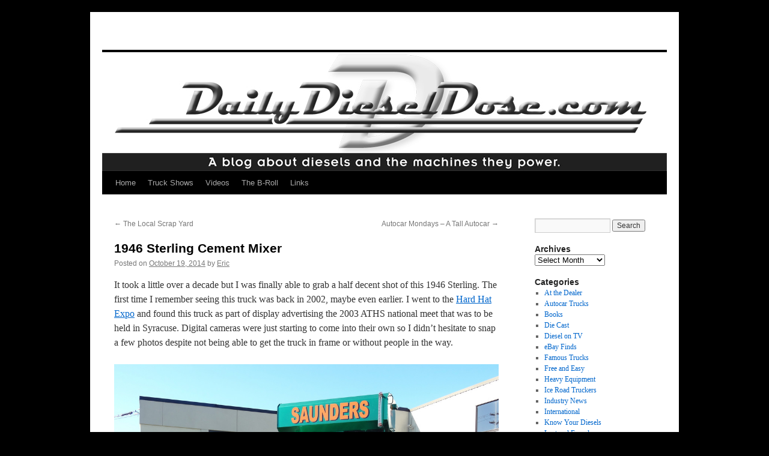

--- FILE ---
content_type: text/html; charset=UTF-8
request_url: https://dailydieseldose.com/1946-sterling-cement-mixer/
body_size: 17898
content:
<!DOCTYPE html>
<html lang="en-US" xmlns:fb="https://www.facebook.com/2008/fbml" xmlns:addthis="https://www.addthis.com/help/api-spec" >
<head>
<meta charset="UTF-8" />
<title>
1946 Sterling Cement Mixer | 	</title>
<link rel="profile" href="https://gmpg.org/xfn/11" />
<link rel="stylesheet" type="text/css" media="all" href="https://dailydieseldose.com/wp-content/themes/twentyten/style.css?ver=20230808" />
<link rel="pingback" href="https://dailydieseldose.com/xmlrpc.php">
<meta name='robots' content='max-image-preview:large' />
<link rel="alternate" type="application/rss+xml" title=" &raquo; Feed" href="https://dailydieseldose.com/feed/" />
<link rel="alternate" type="application/rss+xml" title=" &raquo; Comments Feed" href="https://dailydieseldose.com/comments/feed/" />
<link rel="alternate" type="application/rss+xml" title=" &raquo; 1946 Sterling Cement Mixer Comments Feed" href="https://dailydieseldose.com/1946-sterling-cement-mixer/feed/" />
		<!-- This site uses the Google Analytics by MonsterInsights plugin v9.11.1 - Using Analytics tracking - https://www.monsterinsights.com/ -->
							<script src="//www.googletagmanager.com/gtag/js?id=G-98FXSJ72SF"  data-cfasync="false" data-wpfc-render="false" type="text/javascript" async></script>
			<script data-cfasync="false" data-wpfc-render="false" type="text/javascript">
				var mi_version = '9.11.1';
				var mi_track_user = true;
				var mi_no_track_reason = '';
								var MonsterInsightsDefaultLocations = {"page_location":"https:\/\/dailydieseldose.com\/1946-sterling-cement-mixer\/"};
								if ( typeof MonsterInsightsPrivacyGuardFilter === 'function' ) {
					var MonsterInsightsLocations = (typeof MonsterInsightsExcludeQuery === 'object') ? MonsterInsightsPrivacyGuardFilter( MonsterInsightsExcludeQuery ) : MonsterInsightsPrivacyGuardFilter( MonsterInsightsDefaultLocations );
				} else {
					var MonsterInsightsLocations = (typeof MonsterInsightsExcludeQuery === 'object') ? MonsterInsightsExcludeQuery : MonsterInsightsDefaultLocations;
				}

								var disableStrs = [
										'ga-disable-G-98FXSJ72SF',
									];

				/* Function to detect opted out users */
				function __gtagTrackerIsOptedOut() {
					for (var index = 0; index < disableStrs.length; index++) {
						if (document.cookie.indexOf(disableStrs[index] + '=true') > -1) {
							return true;
						}
					}

					return false;
				}

				/* Disable tracking if the opt-out cookie exists. */
				if (__gtagTrackerIsOptedOut()) {
					for (var index = 0; index < disableStrs.length; index++) {
						window[disableStrs[index]] = true;
					}
				}

				/* Opt-out function */
				function __gtagTrackerOptout() {
					for (var index = 0; index < disableStrs.length; index++) {
						document.cookie = disableStrs[index] + '=true; expires=Thu, 31 Dec 2099 23:59:59 UTC; path=/';
						window[disableStrs[index]] = true;
					}
				}

				if ('undefined' === typeof gaOptout) {
					function gaOptout() {
						__gtagTrackerOptout();
					}
				}
								window.dataLayer = window.dataLayer || [];

				window.MonsterInsightsDualTracker = {
					helpers: {},
					trackers: {},
				};
				if (mi_track_user) {
					function __gtagDataLayer() {
						dataLayer.push(arguments);
					}

					function __gtagTracker(type, name, parameters) {
						if (!parameters) {
							parameters = {};
						}

						if (parameters.send_to) {
							__gtagDataLayer.apply(null, arguments);
							return;
						}

						if (type === 'event') {
														parameters.send_to = monsterinsights_frontend.v4_id;
							var hookName = name;
							if (typeof parameters['event_category'] !== 'undefined') {
								hookName = parameters['event_category'] + ':' + name;
							}

							if (typeof MonsterInsightsDualTracker.trackers[hookName] !== 'undefined') {
								MonsterInsightsDualTracker.trackers[hookName](parameters);
							} else {
								__gtagDataLayer('event', name, parameters);
							}
							
						} else {
							__gtagDataLayer.apply(null, arguments);
						}
					}

					__gtagTracker('js', new Date());
					__gtagTracker('set', {
						'developer_id.dZGIzZG': true,
											});
					if ( MonsterInsightsLocations.page_location ) {
						__gtagTracker('set', MonsterInsightsLocations);
					}
										__gtagTracker('config', 'G-98FXSJ72SF', {"forceSSL":"true","link_attribution":"true"} );
										window.gtag = __gtagTracker;										(function () {
						/* https://developers.google.com/analytics/devguides/collection/analyticsjs/ */
						/* ga and __gaTracker compatibility shim. */
						var noopfn = function () {
							return null;
						};
						var newtracker = function () {
							return new Tracker();
						};
						var Tracker = function () {
							return null;
						};
						var p = Tracker.prototype;
						p.get = noopfn;
						p.set = noopfn;
						p.send = function () {
							var args = Array.prototype.slice.call(arguments);
							args.unshift('send');
							__gaTracker.apply(null, args);
						};
						var __gaTracker = function () {
							var len = arguments.length;
							if (len === 0) {
								return;
							}
							var f = arguments[len - 1];
							if (typeof f !== 'object' || f === null || typeof f.hitCallback !== 'function') {
								if ('send' === arguments[0]) {
									var hitConverted, hitObject = false, action;
									if ('event' === arguments[1]) {
										if ('undefined' !== typeof arguments[3]) {
											hitObject = {
												'eventAction': arguments[3],
												'eventCategory': arguments[2],
												'eventLabel': arguments[4],
												'value': arguments[5] ? arguments[5] : 1,
											}
										}
									}
									if ('pageview' === arguments[1]) {
										if ('undefined' !== typeof arguments[2]) {
											hitObject = {
												'eventAction': 'page_view',
												'page_path': arguments[2],
											}
										}
									}
									if (typeof arguments[2] === 'object') {
										hitObject = arguments[2];
									}
									if (typeof arguments[5] === 'object') {
										Object.assign(hitObject, arguments[5]);
									}
									if ('undefined' !== typeof arguments[1].hitType) {
										hitObject = arguments[1];
										if ('pageview' === hitObject.hitType) {
											hitObject.eventAction = 'page_view';
										}
									}
									if (hitObject) {
										action = 'timing' === arguments[1].hitType ? 'timing_complete' : hitObject.eventAction;
										hitConverted = mapArgs(hitObject);
										__gtagTracker('event', action, hitConverted);
									}
								}
								return;
							}

							function mapArgs(args) {
								var arg, hit = {};
								var gaMap = {
									'eventCategory': 'event_category',
									'eventAction': 'event_action',
									'eventLabel': 'event_label',
									'eventValue': 'event_value',
									'nonInteraction': 'non_interaction',
									'timingCategory': 'event_category',
									'timingVar': 'name',
									'timingValue': 'value',
									'timingLabel': 'event_label',
									'page': 'page_path',
									'location': 'page_location',
									'title': 'page_title',
									'referrer' : 'page_referrer',
								};
								for (arg in args) {
																		if (!(!args.hasOwnProperty(arg) || !gaMap.hasOwnProperty(arg))) {
										hit[gaMap[arg]] = args[arg];
									} else {
										hit[arg] = args[arg];
									}
								}
								return hit;
							}

							try {
								f.hitCallback();
							} catch (ex) {
							}
						};
						__gaTracker.create = newtracker;
						__gaTracker.getByName = newtracker;
						__gaTracker.getAll = function () {
							return [];
						};
						__gaTracker.remove = noopfn;
						__gaTracker.loaded = true;
						window['__gaTracker'] = __gaTracker;
					})();
									} else {
										console.log("");
					(function () {
						function __gtagTracker() {
							return null;
						}

						window['__gtagTracker'] = __gtagTracker;
						window['gtag'] = __gtagTracker;
					})();
									}
			</script>
							<!-- / Google Analytics by MonsterInsights -->
		<script type="text/javascript">
/* <![CDATA[ */
window._wpemojiSettings = {"baseUrl":"https:\/\/s.w.org\/images\/core\/emoji\/15.0.3\/72x72\/","ext":".png","svgUrl":"https:\/\/s.w.org\/images\/core\/emoji\/15.0.3\/svg\/","svgExt":".svg","source":{"concatemoji":"https:\/\/dailydieseldose.com\/wp-includes\/js\/wp-emoji-release.min.js?ver=6.5.7"}};
/*! This file is auto-generated */
!function(i,n){var o,s,e;function c(e){try{var t={supportTests:e,timestamp:(new Date).valueOf()};sessionStorage.setItem(o,JSON.stringify(t))}catch(e){}}function p(e,t,n){e.clearRect(0,0,e.canvas.width,e.canvas.height),e.fillText(t,0,0);var t=new Uint32Array(e.getImageData(0,0,e.canvas.width,e.canvas.height).data),r=(e.clearRect(0,0,e.canvas.width,e.canvas.height),e.fillText(n,0,0),new Uint32Array(e.getImageData(0,0,e.canvas.width,e.canvas.height).data));return t.every(function(e,t){return e===r[t]})}function u(e,t,n){switch(t){case"flag":return n(e,"\ud83c\udff3\ufe0f\u200d\u26a7\ufe0f","\ud83c\udff3\ufe0f\u200b\u26a7\ufe0f")?!1:!n(e,"\ud83c\uddfa\ud83c\uddf3","\ud83c\uddfa\u200b\ud83c\uddf3")&&!n(e,"\ud83c\udff4\udb40\udc67\udb40\udc62\udb40\udc65\udb40\udc6e\udb40\udc67\udb40\udc7f","\ud83c\udff4\u200b\udb40\udc67\u200b\udb40\udc62\u200b\udb40\udc65\u200b\udb40\udc6e\u200b\udb40\udc67\u200b\udb40\udc7f");case"emoji":return!n(e,"\ud83d\udc26\u200d\u2b1b","\ud83d\udc26\u200b\u2b1b")}return!1}function f(e,t,n){var r="undefined"!=typeof WorkerGlobalScope&&self instanceof WorkerGlobalScope?new OffscreenCanvas(300,150):i.createElement("canvas"),a=r.getContext("2d",{willReadFrequently:!0}),o=(a.textBaseline="top",a.font="600 32px Arial",{});return e.forEach(function(e){o[e]=t(a,e,n)}),o}function t(e){var t=i.createElement("script");t.src=e,t.defer=!0,i.head.appendChild(t)}"undefined"!=typeof Promise&&(o="wpEmojiSettingsSupports",s=["flag","emoji"],n.supports={everything:!0,everythingExceptFlag:!0},e=new Promise(function(e){i.addEventListener("DOMContentLoaded",e,{once:!0})}),new Promise(function(t){var n=function(){try{var e=JSON.parse(sessionStorage.getItem(o));if("object"==typeof e&&"number"==typeof e.timestamp&&(new Date).valueOf()<e.timestamp+604800&&"object"==typeof e.supportTests)return e.supportTests}catch(e){}return null}();if(!n){if("undefined"!=typeof Worker&&"undefined"!=typeof OffscreenCanvas&&"undefined"!=typeof URL&&URL.createObjectURL&&"undefined"!=typeof Blob)try{var e="postMessage("+f.toString()+"("+[JSON.stringify(s),u.toString(),p.toString()].join(",")+"));",r=new Blob([e],{type:"text/javascript"}),a=new Worker(URL.createObjectURL(r),{name:"wpTestEmojiSupports"});return void(a.onmessage=function(e){c(n=e.data),a.terminate(),t(n)})}catch(e){}c(n=f(s,u,p))}t(n)}).then(function(e){for(var t in e)n.supports[t]=e[t],n.supports.everything=n.supports.everything&&n.supports[t],"flag"!==t&&(n.supports.everythingExceptFlag=n.supports.everythingExceptFlag&&n.supports[t]);n.supports.everythingExceptFlag=n.supports.everythingExceptFlag&&!n.supports.flag,n.DOMReady=!1,n.readyCallback=function(){n.DOMReady=!0}}).then(function(){return e}).then(function(){var e;n.supports.everything||(n.readyCallback(),(e=n.source||{}).concatemoji?t(e.concatemoji):e.wpemoji&&e.twemoji&&(t(e.twemoji),t(e.wpemoji)))}))}((window,document),window._wpemojiSettings);
/* ]]> */
</script>
<style id='wp-emoji-styles-inline-css' type='text/css'>

	img.wp-smiley, img.emoji {
		display: inline !important;
		border: none !important;
		box-shadow: none !important;
		height: 1em !important;
		width: 1em !important;
		margin: 0 0.07em !important;
		vertical-align: -0.1em !important;
		background: none !important;
		padding: 0 !important;
	}
</style>
<link rel='stylesheet' id='wp-block-library-css' href='https://dailydieseldose.com/wp-includes/css/dist/block-library/style.min.css?ver=6.5.7' type='text/css' media='all' />
<style id='wp-block-library-theme-inline-css' type='text/css'>
.wp-block-audio figcaption{color:#555;font-size:13px;text-align:center}.is-dark-theme .wp-block-audio figcaption{color:#ffffffa6}.wp-block-audio{margin:0 0 1em}.wp-block-code{border:1px solid #ccc;border-radius:4px;font-family:Menlo,Consolas,monaco,monospace;padding:.8em 1em}.wp-block-embed figcaption{color:#555;font-size:13px;text-align:center}.is-dark-theme .wp-block-embed figcaption{color:#ffffffa6}.wp-block-embed{margin:0 0 1em}.blocks-gallery-caption{color:#555;font-size:13px;text-align:center}.is-dark-theme .blocks-gallery-caption{color:#ffffffa6}.wp-block-image figcaption{color:#555;font-size:13px;text-align:center}.is-dark-theme .wp-block-image figcaption{color:#ffffffa6}.wp-block-image{margin:0 0 1em}.wp-block-pullquote{border-bottom:4px solid;border-top:4px solid;color:currentColor;margin-bottom:1.75em}.wp-block-pullquote cite,.wp-block-pullquote footer,.wp-block-pullquote__citation{color:currentColor;font-size:.8125em;font-style:normal;text-transform:uppercase}.wp-block-quote{border-left:.25em solid;margin:0 0 1.75em;padding-left:1em}.wp-block-quote cite,.wp-block-quote footer{color:currentColor;font-size:.8125em;font-style:normal;position:relative}.wp-block-quote.has-text-align-right{border-left:none;border-right:.25em solid;padding-left:0;padding-right:1em}.wp-block-quote.has-text-align-center{border:none;padding-left:0}.wp-block-quote.is-large,.wp-block-quote.is-style-large,.wp-block-quote.is-style-plain{border:none}.wp-block-search .wp-block-search__label{font-weight:700}.wp-block-search__button{border:1px solid #ccc;padding:.375em .625em}:where(.wp-block-group.has-background){padding:1.25em 2.375em}.wp-block-separator.has-css-opacity{opacity:.4}.wp-block-separator{border:none;border-bottom:2px solid;margin-left:auto;margin-right:auto}.wp-block-separator.has-alpha-channel-opacity{opacity:1}.wp-block-separator:not(.is-style-wide):not(.is-style-dots){width:100px}.wp-block-separator.has-background:not(.is-style-dots){border-bottom:none;height:1px}.wp-block-separator.has-background:not(.is-style-wide):not(.is-style-dots){height:2px}.wp-block-table{margin:0 0 1em}.wp-block-table td,.wp-block-table th{word-break:normal}.wp-block-table figcaption{color:#555;font-size:13px;text-align:center}.is-dark-theme .wp-block-table figcaption{color:#ffffffa6}.wp-block-video figcaption{color:#555;font-size:13px;text-align:center}.is-dark-theme .wp-block-video figcaption{color:#ffffffa6}.wp-block-video{margin:0 0 1em}.wp-block-template-part.has-background{margin-bottom:0;margin-top:0;padding:1.25em 2.375em}
</style>
<style id='classic-theme-styles-inline-css' type='text/css'>
/*! This file is auto-generated */
.wp-block-button__link{color:#fff;background-color:#32373c;border-radius:9999px;box-shadow:none;text-decoration:none;padding:calc(.667em + 2px) calc(1.333em + 2px);font-size:1.125em}.wp-block-file__button{background:#32373c;color:#fff;text-decoration:none}
</style>
<style id='global-styles-inline-css' type='text/css'>
body{--wp--preset--color--black: #000;--wp--preset--color--cyan-bluish-gray: #abb8c3;--wp--preset--color--white: #fff;--wp--preset--color--pale-pink: #f78da7;--wp--preset--color--vivid-red: #cf2e2e;--wp--preset--color--luminous-vivid-orange: #ff6900;--wp--preset--color--luminous-vivid-amber: #fcb900;--wp--preset--color--light-green-cyan: #7bdcb5;--wp--preset--color--vivid-green-cyan: #00d084;--wp--preset--color--pale-cyan-blue: #8ed1fc;--wp--preset--color--vivid-cyan-blue: #0693e3;--wp--preset--color--vivid-purple: #9b51e0;--wp--preset--color--blue: #0066cc;--wp--preset--color--medium-gray: #666;--wp--preset--color--light-gray: #f1f1f1;--wp--preset--gradient--vivid-cyan-blue-to-vivid-purple: linear-gradient(135deg,rgba(6,147,227,1) 0%,rgb(155,81,224) 100%);--wp--preset--gradient--light-green-cyan-to-vivid-green-cyan: linear-gradient(135deg,rgb(122,220,180) 0%,rgb(0,208,130) 100%);--wp--preset--gradient--luminous-vivid-amber-to-luminous-vivid-orange: linear-gradient(135deg,rgba(252,185,0,1) 0%,rgba(255,105,0,1) 100%);--wp--preset--gradient--luminous-vivid-orange-to-vivid-red: linear-gradient(135deg,rgba(255,105,0,1) 0%,rgb(207,46,46) 100%);--wp--preset--gradient--very-light-gray-to-cyan-bluish-gray: linear-gradient(135deg,rgb(238,238,238) 0%,rgb(169,184,195) 100%);--wp--preset--gradient--cool-to-warm-spectrum: linear-gradient(135deg,rgb(74,234,220) 0%,rgb(151,120,209) 20%,rgb(207,42,186) 40%,rgb(238,44,130) 60%,rgb(251,105,98) 80%,rgb(254,248,76) 100%);--wp--preset--gradient--blush-light-purple: linear-gradient(135deg,rgb(255,206,236) 0%,rgb(152,150,240) 100%);--wp--preset--gradient--blush-bordeaux: linear-gradient(135deg,rgb(254,205,165) 0%,rgb(254,45,45) 50%,rgb(107,0,62) 100%);--wp--preset--gradient--luminous-dusk: linear-gradient(135deg,rgb(255,203,112) 0%,rgb(199,81,192) 50%,rgb(65,88,208) 100%);--wp--preset--gradient--pale-ocean: linear-gradient(135deg,rgb(255,245,203) 0%,rgb(182,227,212) 50%,rgb(51,167,181) 100%);--wp--preset--gradient--electric-grass: linear-gradient(135deg,rgb(202,248,128) 0%,rgb(113,206,126) 100%);--wp--preset--gradient--midnight: linear-gradient(135deg,rgb(2,3,129) 0%,rgb(40,116,252) 100%);--wp--preset--font-size--small: 13px;--wp--preset--font-size--medium: 20px;--wp--preset--font-size--large: 36px;--wp--preset--font-size--x-large: 42px;--wp--preset--spacing--20: 0.44rem;--wp--preset--spacing--30: 0.67rem;--wp--preset--spacing--40: 1rem;--wp--preset--spacing--50: 1.5rem;--wp--preset--spacing--60: 2.25rem;--wp--preset--spacing--70: 3.38rem;--wp--preset--spacing--80: 5.06rem;--wp--preset--shadow--natural: 6px 6px 9px rgba(0, 0, 0, 0.2);--wp--preset--shadow--deep: 12px 12px 50px rgba(0, 0, 0, 0.4);--wp--preset--shadow--sharp: 6px 6px 0px rgba(0, 0, 0, 0.2);--wp--preset--shadow--outlined: 6px 6px 0px -3px rgba(255, 255, 255, 1), 6px 6px rgba(0, 0, 0, 1);--wp--preset--shadow--crisp: 6px 6px 0px rgba(0, 0, 0, 1);}:where(.is-layout-flex){gap: 0.5em;}:where(.is-layout-grid){gap: 0.5em;}body .is-layout-flex{display: flex;}body .is-layout-flex{flex-wrap: wrap;align-items: center;}body .is-layout-flex > *{margin: 0;}body .is-layout-grid{display: grid;}body .is-layout-grid > *{margin: 0;}:where(.wp-block-columns.is-layout-flex){gap: 2em;}:where(.wp-block-columns.is-layout-grid){gap: 2em;}:where(.wp-block-post-template.is-layout-flex){gap: 1.25em;}:where(.wp-block-post-template.is-layout-grid){gap: 1.25em;}.has-black-color{color: var(--wp--preset--color--black) !important;}.has-cyan-bluish-gray-color{color: var(--wp--preset--color--cyan-bluish-gray) !important;}.has-white-color{color: var(--wp--preset--color--white) !important;}.has-pale-pink-color{color: var(--wp--preset--color--pale-pink) !important;}.has-vivid-red-color{color: var(--wp--preset--color--vivid-red) !important;}.has-luminous-vivid-orange-color{color: var(--wp--preset--color--luminous-vivid-orange) !important;}.has-luminous-vivid-amber-color{color: var(--wp--preset--color--luminous-vivid-amber) !important;}.has-light-green-cyan-color{color: var(--wp--preset--color--light-green-cyan) !important;}.has-vivid-green-cyan-color{color: var(--wp--preset--color--vivid-green-cyan) !important;}.has-pale-cyan-blue-color{color: var(--wp--preset--color--pale-cyan-blue) !important;}.has-vivid-cyan-blue-color{color: var(--wp--preset--color--vivid-cyan-blue) !important;}.has-vivid-purple-color{color: var(--wp--preset--color--vivid-purple) !important;}.has-black-background-color{background-color: var(--wp--preset--color--black) !important;}.has-cyan-bluish-gray-background-color{background-color: var(--wp--preset--color--cyan-bluish-gray) !important;}.has-white-background-color{background-color: var(--wp--preset--color--white) !important;}.has-pale-pink-background-color{background-color: var(--wp--preset--color--pale-pink) !important;}.has-vivid-red-background-color{background-color: var(--wp--preset--color--vivid-red) !important;}.has-luminous-vivid-orange-background-color{background-color: var(--wp--preset--color--luminous-vivid-orange) !important;}.has-luminous-vivid-amber-background-color{background-color: var(--wp--preset--color--luminous-vivid-amber) !important;}.has-light-green-cyan-background-color{background-color: var(--wp--preset--color--light-green-cyan) !important;}.has-vivid-green-cyan-background-color{background-color: var(--wp--preset--color--vivid-green-cyan) !important;}.has-pale-cyan-blue-background-color{background-color: var(--wp--preset--color--pale-cyan-blue) !important;}.has-vivid-cyan-blue-background-color{background-color: var(--wp--preset--color--vivid-cyan-blue) !important;}.has-vivid-purple-background-color{background-color: var(--wp--preset--color--vivid-purple) !important;}.has-black-border-color{border-color: var(--wp--preset--color--black) !important;}.has-cyan-bluish-gray-border-color{border-color: var(--wp--preset--color--cyan-bluish-gray) !important;}.has-white-border-color{border-color: var(--wp--preset--color--white) !important;}.has-pale-pink-border-color{border-color: var(--wp--preset--color--pale-pink) !important;}.has-vivid-red-border-color{border-color: var(--wp--preset--color--vivid-red) !important;}.has-luminous-vivid-orange-border-color{border-color: var(--wp--preset--color--luminous-vivid-orange) !important;}.has-luminous-vivid-amber-border-color{border-color: var(--wp--preset--color--luminous-vivid-amber) !important;}.has-light-green-cyan-border-color{border-color: var(--wp--preset--color--light-green-cyan) !important;}.has-vivid-green-cyan-border-color{border-color: var(--wp--preset--color--vivid-green-cyan) !important;}.has-pale-cyan-blue-border-color{border-color: var(--wp--preset--color--pale-cyan-blue) !important;}.has-vivid-cyan-blue-border-color{border-color: var(--wp--preset--color--vivid-cyan-blue) !important;}.has-vivid-purple-border-color{border-color: var(--wp--preset--color--vivid-purple) !important;}.has-vivid-cyan-blue-to-vivid-purple-gradient-background{background: var(--wp--preset--gradient--vivid-cyan-blue-to-vivid-purple) !important;}.has-light-green-cyan-to-vivid-green-cyan-gradient-background{background: var(--wp--preset--gradient--light-green-cyan-to-vivid-green-cyan) !important;}.has-luminous-vivid-amber-to-luminous-vivid-orange-gradient-background{background: var(--wp--preset--gradient--luminous-vivid-amber-to-luminous-vivid-orange) !important;}.has-luminous-vivid-orange-to-vivid-red-gradient-background{background: var(--wp--preset--gradient--luminous-vivid-orange-to-vivid-red) !important;}.has-very-light-gray-to-cyan-bluish-gray-gradient-background{background: var(--wp--preset--gradient--very-light-gray-to-cyan-bluish-gray) !important;}.has-cool-to-warm-spectrum-gradient-background{background: var(--wp--preset--gradient--cool-to-warm-spectrum) !important;}.has-blush-light-purple-gradient-background{background: var(--wp--preset--gradient--blush-light-purple) !important;}.has-blush-bordeaux-gradient-background{background: var(--wp--preset--gradient--blush-bordeaux) !important;}.has-luminous-dusk-gradient-background{background: var(--wp--preset--gradient--luminous-dusk) !important;}.has-pale-ocean-gradient-background{background: var(--wp--preset--gradient--pale-ocean) !important;}.has-electric-grass-gradient-background{background: var(--wp--preset--gradient--electric-grass) !important;}.has-midnight-gradient-background{background: var(--wp--preset--gradient--midnight) !important;}.has-small-font-size{font-size: var(--wp--preset--font-size--small) !important;}.has-medium-font-size{font-size: var(--wp--preset--font-size--medium) !important;}.has-large-font-size{font-size: var(--wp--preset--font-size--large) !important;}.has-x-large-font-size{font-size: var(--wp--preset--font-size--x-large) !important;}
.wp-block-navigation a:where(:not(.wp-element-button)){color: inherit;}
:where(.wp-block-post-template.is-layout-flex){gap: 1.25em;}:where(.wp-block-post-template.is-layout-grid){gap: 1.25em;}
:where(.wp-block-columns.is-layout-flex){gap: 2em;}:where(.wp-block-columns.is-layout-grid){gap: 2em;}
.wp-block-pullquote{font-size: 1.5em;line-height: 1.6;}
</style>
<link rel='stylesheet' id='twentyten-block-style-css' href='https://dailydieseldose.com/wp-content/themes/twentyten/blocks.css?ver=20230627' type='text/css' media='all' />
<link rel='stylesheet' id='addthis_all_pages-css' href='https://dailydieseldose.com/wp-content/plugins/addthis/frontend/build/addthis_wordpress_public.min.css?ver=6.5.7' type='text/css' media='all' />
<link rel='stylesheet' id='afg_colorbox_css-css' href='https://dailydieseldose.com/wp-content/plugins/awesome-flickr-gallery-plugin/colorbox/colorbox.css?ver=6.5.7' type='text/css' media='all' />
<link rel='stylesheet' id='afg_css-css' href='https://dailydieseldose.com/wp-content/plugins/awesome-flickr-gallery-plugin/afg.css?ver=6.5.7' type='text/css' media='all' />
<script type="text/javascript" src="https://dailydieseldose.com/wp-content/plugins/google-analytics-for-wordpress/assets/js/frontend-gtag.min.js?ver=9.11.1" id="monsterinsights-frontend-script-js" async="async" data-wp-strategy="async"></script>
<script data-cfasync="false" data-wpfc-render="false" type="text/javascript" id='monsterinsights-frontend-script-js-extra'>/* <![CDATA[ */
var monsterinsights_frontend = {"js_events_tracking":"true","download_extensions":"doc,pdf,ppt,zip,xls,docx,pptx,xlsx","inbound_paths":"[{\"path\":\"\\\/go\\\/\",\"label\":\"affiliate\"},{\"path\":\"\\\/recommend\\\/\",\"label\":\"affiliate\"}]","home_url":"https:\/\/dailydieseldose.com","hash_tracking":"false","v4_id":"G-98FXSJ72SF"};/* ]]> */
</script>
<script type="text/javascript" src="https://dailydieseldose.com/wp-includes/js/jquery/jquery.min.js?ver=3.7.1" id="jquery-core-js"></script>
<script type="text/javascript" src="https://dailydieseldose.com/wp-includes/js/jquery/jquery-migrate.min.js?ver=3.4.1" id="jquery-migrate-js"></script>
<script type="text/javascript" src="https://dailydieseldose.com/wp-content/plugins/awesome-flickr-gallery-plugin/colorbox/jquery.colorbox-min.js?ver=6.5.7" id="afg_colorbox_script-js"></script>
<script type="text/javascript" src="https://dailydieseldose.com/wp-content/plugins/awesome-flickr-gallery-plugin/colorbox/mycolorbox.js?ver=6.5.7" id="afg_colorbox_js-js"></script>
<link rel="https://api.w.org/" href="https://dailydieseldose.com/wp-json/" /><link rel="alternate" type="application/json" href="https://dailydieseldose.com/wp-json/wp/v2/posts/12912" /><link rel="EditURI" type="application/rsd+xml" title="RSD" href="https://dailydieseldose.com/xmlrpc.php?rsd" />
<meta name="generator" content="WordPress 6.5.7" />
<link rel="canonical" href="https://dailydieseldose.com/1946-sterling-cement-mixer/" />
<link rel='shortlink' href='https://dailydieseldose.com/?p=12912' />
<link rel="alternate" type="application/json+oembed" href="https://dailydieseldose.com/wp-json/oembed/1.0/embed?url=https%3A%2F%2Fdailydieseldose.com%2F1946-sterling-cement-mixer%2F" />
<link rel="alternate" type="text/xml+oembed" href="https://dailydieseldose.com/wp-json/oembed/1.0/embed?url=https%3A%2F%2Fdailydieseldose.com%2F1946-sterling-cement-mixer%2F&#038;format=xml" />
<style type="text/css">/* Start writing your custom CSS here */</style><style data-context="foundation-flickity-css">/*! Flickity v2.0.2
http://flickity.metafizzy.co
---------------------------------------------- */.flickity-enabled{position:relative}.flickity-enabled:focus{outline:0}.flickity-viewport{overflow:hidden;position:relative;height:100%}.flickity-slider{position:absolute;width:100%;height:100%}.flickity-enabled.is-draggable{-webkit-tap-highlight-color:transparent;tap-highlight-color:transparent;-webkit-user-select:none;-moz-user-select:none;-ms-user-select:none;user-select:none}.flickity-enabled.is-draggable .flickity-viewport{cursor:move;cursor:-webkit-grab;cursor:grab}.flickity-enabled.is-draggable .flickity-viewport.is-pointer-down{cursor:-webkit-grabbing;cursor:grabbing}.flickity-prev-next-button{position:absolute;top:50%;width:44px;height:44px;border:none;border-radius:50%;background:#fff;background:hsla(0,0%,100%,.75);cursor:pointer;-webkit-transform:translateY(-50%);transform:translateY(-50%)}.flickity-prev-next-button:hover{background:#fff}.flickity-prev-next-button:focus{outline:0;box-shadow:0 0 0 5px #09f}.flickity-prev-next-button:active{opacity:.6}.flickity-prev-next-button.previous{left:10px}.flickity-prev-next-button.next{right:10px}.flickity-rtl .flickity-prev-next-button.previous{left:auto;right:10px}.flickity-rtl .flickity-prev-next-button.next{right:auto;left:10px}.flickity-prev-next-button:disabled{opacity:.3;cursor:auto}.flickity-prev-next-button svg{position:absolute;left:20%;top:20%;width:60%;height:60%}.flickity-prev-next-button .arrow{fill:#333}.flickity-page-dots{position:absolute;width:100%;bottom:-25px;padding:0;margin:0;list-style:none;text-align:center;line-height:1}.flickity-rtl .flickity-page-dots{direction:rtl}.flickity-page-dots .dot{display:inline-block;width:10px;height:10px;margin:0 8px;background:#333;border-radius:50%;opacity:.25;cursor:pointer}.flickity-page-dots .dot.is-selected{opacity:1}</style><style data-context="foundation-slideout-css">.slideout-menu{position:fixed;left:0;top:0;bottom:0;right:auto;z-index:0;width:256px;overflow-y:auto;-webkit-overflow-scrolling:touch;display:none}.slideout-menu.pushit-right{left:auto;right:0}.slideout-panel{position:relative;z-index:1;will-change:transform}.slideout-open,.slideout-open .slideout-panel,.slideout-open body{overflow:hidden}.slideout-open .slideout-menu{display:block}.pushit{display:none}</style><style type="text/css" id="custom-background-css">
body.custom-background { background-color: #000000; }
</style>
	<link rel="icon" href="https://dailydieseldose.com/wp-content/uploads/2015/08/cropped-20204940092_38815800ef_b-32x32.jpg" sizes="32x32" />
<link rel="icon" href="https://dailydieseldose.com/wp-content/uploads/2015/08/cropped-20204940092_38815800ef_b-192x192.jpg" sizes="192x192" />
<link rel="apple-touch-icon" href="https://dailydieseldose.com/wp-content/uploads/2015/08/cropped-20204940092_38815800ef_b-180x180.jpg" />
<meta name="msapplication-TileImage" content="https://dailydieseldose.com/wp-content/uploads/2015/08/cropped-20204940092_38815800ef_b-270x270.jpg" />
<style>.ios7.web-app-mode.has-fixed header{ background-color: rgba(45,53,63,.88);}</style></head>

<body class="post-template-default single single-post postid-12912 single-format-standard custom-background">
<div id="wrapper" class="hfeed">
	<div id="header">
		<div id="masthead">
			<div id="branding" role="banner">
								<div id="site-title">
					<span>
						<a href="https://dailydieseldose.com/" rel="home"></a>
					</span>
				</div>
				<div id="site-description"></div>

									<img src="https://dailydieseldose.com/wp-content/uploads/2011/05/Daily_Diesel_Dose-Web_Header.jpg" width="940" height="198" alt="" />
								</div><!-- #branding -->

			<div id="access" role="navigation">
								<div class="skip-link screen-reader-text"><a href="#content">Skip to content</a></div>
				<div class="menu-header"><ul id="menu-main-menu" class="menu"><li id="menu-item-6814" class="menu-item menu-item-type-custom menu-item-object-custom menu-item-6814"><a href="http://www.dailydieseldose.com">Home</a></li>
<li id="menu-item-6813" class="menu-item menu-item-type-post_type menu-item-object-page menu-item-6813"><a href="https://dailydieseldose.com/truck-shows-2/">Truck Shows</a></li>
<li id="menu-item-6810" class="menu-item menu-item-type-custom menu-item-object-custom menu-item-6810"><a href="http://youtube.com/dingus8888">Videos</a></li>
<li id="menu-item-7561" class="menu-item menu-item-type-post_type menu-item-object-page menu-item-7561"><a href="https://dailydieseldose.com/the-b-roll/">The B-Roll</a></li>
<li id="menu-item-6811" class="menu-item menu-item-type-post_type menu-item-object-page menu-item-6811"><a href="https://dailydieseldose.com/links/">Links</a></li>
</ul></div>			</div><!-- #access -->
		</div><!-- #masthead -->
	</div><!-- #header -->

	<div id="main">

		<div id="container">
			<div id="content" role="main">

			

				<div id="nav-above" class="navigation">
					<div class="nav-previous"><a href="https://dailydieseldose.com/the-local-scrap-yard/" rel="prev"><span class="meta-nav">&larr;</span> The Local Scrap Yard</a></div>
					<div class="nav-next"><a href="https://dailydieseldose.com/autocar-mondays-a-tall-autocar/" rel="next">Autocar Mondays &#8211; A Tall Autocar <span class="meta-nav">&rarr;</span></a></div>
				</div><!-- #nav-above -->

				<div id="post-12912" class="post-12912 post type-post status-publish format-standard hentry category-at-the-dealer tag-saunders-companies tag-sterling-truck tag-w-f-saunders">
					<h1 class="entry-title">1946 Sterling Cement Mixer</h1>

					<div class="entry-meta">
						<span class="meta-prep meta-prep-author">Posted on</span> <a href="https://dailydieseldose.com/1946-sterling-cement-mixer/" title="9:30 am" rel="bookmark"><span class="entry-date">October 19, 2014</span></a> <span class="meta-sep">by</span> <span class="author vcard"><a class="url fn n" href="https://dailydieseldose.com/author/eric/" title="View all posts by Eric">Eric</a></span>					</div><!-- .entry-meta -->

					<div class="entry-content">
						<div class="at-above-post addthis_tool" data-url="https://dailydieseldose.com/1946-sterling-cement-mixer/"></div><p>It took a little over a decade but I was finally able to grab a half decent shot of this 1946 Sterling. The first time I remember seeing this truck was back in 2002, maybe even earlier. I went to the <a href="http://hardhatexpo.com/" target="_blank">Hard Hat Expo</a> and found this truck as part of display advertising the 2003 ATHS national meet that was to be held in Syracuse. Digital cameras were just starting to come into their own so I didn&#8217;t hesitate to snap a few photos despite not being able to get the truck in frame or without people in the way.</p>
<p><a href="http://dailydieseldose.com/wordpress/wp-content/uploads/2014/10/15367071768_9865977cfc_b.jpg"><img fetchpriority="high" decoding="async" class="alignnone size-full wp-image-12913" src="http://dailydieseldose.com/wordpress/wp-content/uploads/2014/10/15367071768_9865977cfc_b.jpg" alt="15367071768_9865977cfc_b" width="1024" height="768" srcset="https://dailydieseldose.com/wp-content/uploads/2014/10/15367071768_9865977cfc_b.jpg 1024w, https://dailydieseldose.com/wp-content/uploads/2014/10/15367071768_9865977cfc_b-300x225.jpg 300w" sizes="(max-width: 1024px) 100vw, 1024px" /></a></p>
<p>Despite all the years and truck shows that have passed since then I don&#8217;t recall crossing paths with this truck more than once. Recently the Sterling resurfaced as part of the Tracey Road Equipment open house. It sat on display in their front yard for a number of days before I finally stopped by to grab an updated photo for my collection. I almost let it get away again!</p>
<p><!-- default-view.php -->
<div
	class="ngg-galleryoverview default-view  ngg-ajax-pagination-none"
	id="ngg-gallery-12925-1">

		<!-- Thumbnails -->
				<div id="ngg-image-0" class="ngg-gallery-thumbnail-box " >
				        <div class="ngg-gallery-thumbnail">
            <a href="https://dailydieseldose.com/wp-content/gallery/1946-sterling/15367071768_9865977cfc_b.jpg"
               title=""
               data-src="https://dailydieseldose.com/wp-content/gallery/1946-sterling/15367071768_9865977cfc_b.jpg"
               data-thumbnail="https://dailydieseldose.com/wp-content/gallery/1946-sterling/thumbs/thumbs_15367071768_9865977cfc_b.jpg"
               data-image-id="4194"
               data-title="15367071768_9865977cfc_b"
               data-description=""
               data-image-slug="15367071768_9865977cfc_b"
               class="shutterset_12925">
                <img
                    title="15367071768_9865977cfc_b"
                    alt="15367071768_9865977cfc_b"
                    src="https://dailydieseldose.com/wp-content/gallery/1946-sterling/thumbs/thumbs_15367071768_9865977cfc_b.jpg"
                    width="100"
                    height="75"
                    style="max-width:100%;"
                />
            </a>
        </div>
							</div> 
			
				<div id="ngg-image-1" class="ngg-gallery-thumbnail-box " >
				        <div class="ngg-gallery-thumbnail">
            <a href="https://dailydieseldose.com/wp-content/gallery/1946-sterling/15553210845_74265a2b22_b.jpg"
               title=""
               data-src="https://dailydieseldose.com/wp-content/gallery/1946-sterling/15553210845_74265a2b22_b.jpg"
               data-thumbnail="https://dailydieseldose.com/wp-content/gallery/1946-sterling/thumbs/thumbs_15553210845_74265a2b22_b.jpg"
               data-image-id="4195"
               data-title="15553210845_74265a2b22_b"
               data-description=""
               data-image-slug="15553210845_74265a2b22_b"
               class="shutterset_12925">
                <img
                    title="15553210845_74265a2b22_b"
                    alt="15553210845_74265a2b22_b"
                    src="https://dailydieseldose.com/wp-content/gallery/1946-sterling/thumbs/thumbs_15553210845_74265a2b22_b.jpg"
                    width="100"
                    height="75"
                    style="max-width:100%;"
                />
            </a>
        </div>
							</div> 
			
				<div id="ngg-image-2" class="ngg-gallery-thumbnail-box " >
				        <div class="ngg-gallery-thumbnail">
            <a href="https://dailydieseldose.com/wp-content/gallery/1946-sterling/15554052802_ae5bddf998_b.jpg"
               title=""
               data-src="https://dailydieseldose.com/wp-content/gallery/1946-sterling/15554052802_ae5bddf998_b.jpg"
               data-thumbnail="https://dailydieseldose.com/wp-content/gallery/1946-sterling/thumbs/thumbs_15554052802_ae5bddf998_b.jpg"
               data-image-id="4196"
               data-title="15554052802_ae5bddf998_b"
               data-description=""
               data-image-slug="15554052802_ae5bddf998_b"
               class="shutterset_12925">
                <img
                    title="15554052802_ae5bddf998_b"
                    alt="15554052802_ae5bddf998_b"
                    src="https://dailydieseldose.com/wp-content/gallery/1946-sterling/thumbs/thumbs_15554052802_ae5bddf998_b.jpg"
                    width="100"
                    height="75"
                    style="max-width:100%;"
                />
            </a>
        </div>
							</div> 
			
	
	<br style="clear: both" />

		<div class="slideshowlink">
        <a href='https://dailydieseldose.com/1946-sterling-cement-mixer/nggallery/slideshow'>[Show as slideshow]</a>
		
	</div>
	
		<!-- Pagination -->
	<div class='ngg-clear'></div>	</div>
</p>
<!-- AddThis Advanced Settings above via filter on the_content --><!-- AddThis Advanced Settings below via filter on the_content --><!-- AddThis Advanced Settings generic via filter on the_content --><!-- AddThis Share Buttons above via filter on the_content --><!-- AddThis Share Buttons below via filter on the_content --><div class="at-below-post addthis_tool" data-url="https://dailydieseldose.com/1946-sterling-cement-mixer/"></div><!-- AddThis Share Buttons generic via filter on the_content -->											</div><!-- .entry-content -->

		
						<div class="entry-utility">
							This entry was posted in <a href="https://dailydieseldose.com/category/at-the-dealer/" rel="category tag">At the Dealer</a> and tagged <a href="https://dailydieseldose.com/tag/saunders-companies/" rel="tag">saunders companies</a>, <a href="https://dailydieseldose.com/tag/sterling-truck/" rel="tag">sterling truck</a>, <a href="https://dailydieseldose.com/tag/w-f-saunders/" rel="tag">w.f. saunders</a>. Bookmark the <a href="https://dailydieseldose.com/1946-sterling-cement-mixer/" title="Permalink to 1946 Sterling Cement Mixer" rel="bookmark">permalink</a>.													</div><!-- .entry-utility -->
					</div><!-- #post-12912 -->

					<div id="nav-below" class="navigation">
						<div class="nav-previous"><a href="https://dailydieseldose.com/the-local-scrap-yard/" rel="prev"><span class="meta-nav">&larr;</span> The Local Scrap Yard</a></div>
						<div class="nav-next"><a href="https://dailydieseldose.com/autocar-mondays-a-tall-autocar/" rel="next">Autocar Mondays &#8211; A Tall Autocar <span class="meta-nav">&rarr;</span></a></div>
					</div><!-- #nav-below -->

					
			<div id="comments">



	<div id="respond" class="comment-respond">
		<h3 id="reply-title" class="comment-reply-title">Leave a Reply <small><a rel="nofollow" id="cancel-comment-reply-link" href="/1946-sterling-cement-mixer/#respond" style="display:none;">Cancel reply</a></small></h3><form action="https://dailydieseldose.com/wp-comments-post.php" method="post" id="commentform" class="comment-form"><p class="comment-notes"><span id="email-notes">Your email address will not be published.</span> <span class="required-field-message">Required fields are marked <span class="required">*</span></span></p><p class="comment-form-comment"><label for="comment">Comment <span class="required">*</span></label> <textarea id="comment" name="comment" cols="45" rows="8" maxlength="65525" required="required"></textarea></p><p class="comment-form-author"><label for="author">Name <span class="required">*</span></label> <input id="author" name="author" type="text" value="" size="30" maxlength="245" autocomplete="name" required="required" /></p>
<p class="comment-form-email"><label for="email">Email <span class="required">*</span></label> <input id="email" name="email" type="text" value="" size="30" maxlength="100" aria-describedby="email-notes" autocomplete="email" required="required" /></p>
<p class="comment-form-url"><label for="url">Website</label> <input id="url" name="url" type="text" value="" size="30" maxlength="200" autocomplete="url" /></p>
<p class="form-submit"><input name="submit" type="submit" id="submit" class="submit" value="Post Comment" /> <input type='hidden' name='comment_post_ID' value='12912' id='comment_post_ID' />
<input type='hidden' name='comment_parent' id='comment_parent' value='0' />
</p><p style="display: none;"><input type="hidden" id="akismet_comment_nonce" name="akismet_comment_nonce" value="587058e5c9" /></p><p style="display: none !important;"><label>&#916;<textarea name="ak_hp_textarea" cols="45" rows="8" maxlength="100"></textarea></label><input type="hidden" id="ak_js_1" name="ak_js" value="96"/><script>document.getElementById( "ak_js_1" ).setAttribute( "value", ( new Date() ).getTime() );</script></p></form>	</div><!-- #respond -->
	<p class="akismet_comment_form_privacy_notice">This site uses Akismet to reduce spam. <a href="https://akismet.com/privacy/" target="_blank" rel="nofollow noopener">Learn how your comment data is processed</a>.</p>
</div><!-- #comments -->

	
			</div><!-- #content -->
		</div><!-- #container -->


		<div id="primary" class="widget-area" role="complementary">
			<ul class="xoxo">

<li id="search-3" class="widget-container widget_search"><form role="search" method="get" id="searchform" class="searchform" action="https://dailydieseldose.com/">
				<div>
					<label class="screen-reader-text" for="s">Search for:</label>
					<input type="text" value="" name="s" id="s" />
					<input type="submit" id="searchsubmit" value="Search" />
				</div>
			</form></li><li id="archives-3" class="widget-container widget_archive"><h3 class="widget-title">Archives</h3>		<label class="screen-reader-text" for="archives-dropdown-3">Archives</label>
		<select id="archives-dropdown-3" name="archive-dropdown">
			
			<option value="">Select Month</option>
				<option value='https://dailydieseldose.com/2024/07/'> July 2024 </option>
	<option value='https://dailydieseldose.com/2024/06/'> June 2024 </option>
	<option value='https://dailydieseldose.com/2024/01/'> January 2024 </option>
	<option value='https://dailydieseldose.com/2023/11/'> November 2023 </option>
	<option value='https://dailydieseldose.com/2023/09/'> September 2023 </option>
	<option value='https://dailydieseldose.com/2023/08/'> August 2023 </option>
	<option value='https://dailydieseldose.com/2023/07/'> July 2023 </option>
	<option value='https://dailydieseldose.com/2023/06/'> June 2023 </option>
	<option value='https://dailydieseldose.com/2023/05/'> May 2023 </option>
	<option value='https://dailydieseldose.com/2023/04/'> April 2023 </option>
	<option value='https://dailydieseldose.com/2023/03/'> March 2023 </option>
	<option value='https://dailydieseldose.com/2022/09/'> September 2022 </option>
	<option value='https://dailydieseldose.com/2022/08/'> August 2022 </option>
	<option value='https://dailydieseldose.com/2022/07/'> July 2022 </option>
	<option value='https://dailydieseldose.com/2022/06/'> June 2022 </option>
	<option value='https://dailydieseldose.com/2022/04/'> April 2022 </option>
	<option value='https://dailydieseldose.com/2022/02/'> February 2022 </option>
	<option value='https://dailydieseldose.com/2022/01/'> January 2022 </option>
	<option value='https://dailydieseldose.com/2021/12/'> December 2021 </option>
	<option value='https://dailydieseldose.com/2021/11/'> November 2021 </option>
	<option value='https://dailydieseldose.com/2021/10/'> October 2021 </option>
	<option value='https://dailydieseldose.com/2021/09/'> September 2021 </option>
	<option value='https://dailydieseldose.com/2021/08/'> August 2021 </option>
	<option value='https://dailydieseldose.com/2021/07/'> July 2021 </option>
	<option value='https://dailydieseldose.com/2021/06/'> June 2021 </option>
	<option value='https://dailydieseldose.com/2021/05/'> May 2021 </option>
	<option value='https://dailydieseldose.com/2021/04/'> April 2021 </option>
	<option value='https://dailydieseldose.com/2021/02/'> February 2021 </option>
	<option value='https://dailydieseldose.com/2021/01/'> January 2021 </option>
	<option value='https://dailydieseldose.com/2020/12/'> December 2020 </option>
	<option value='https://dailydieseldose.com/2020/11/'> November 2020 </option>
	<option value='https://dailydieseldose.com/2020/10/'> October 2020 </option>
	<option value='https://dailydieseldose.com/2020/09/'> September 2020 </option>
	<option value='https://dailydieseldose.com/2020/08/'> August 2020 </option>
	<option value='https://dailydieseldose.com/2020/07/'> July 2020 </option>
	<option value='https://dailydieseldose.com/2020/06/'> June 2020 </option>
	<option value='https://dailydieseldose.com/2020/05/'> May 2020 </option>
	<option value='https://dailydieseldose.com/2020/04/'> April 2020 </option>
	<option value='https://dailydieseldose.com/2020/03/'> March 2020 </option>
	<option value='https://dailydieseldose.com/2020/02/'> February 2020 </option>
	<option value='https://dailydieseldose.com/2020/01/'> January 2020 </option>
	<option value='https://dailydieseldose.com/2019/12/'> December 2019 </option>
	<option value='https://dailydieseldose.com/2019/11/'> November 2019 </option>
	<option value='https://dailydieseldose.com/2019/10/'> October 2019 </option>
	<option value='https://dailydieseldose.com/2019/09/'> September 2019 </option>
	<option value='https://dailydieseldose.com/2019/08/'> August 2019 </option>
	<option value='https://dailydieseldose.com/2019/07/'> July 2019 </option>
	<option value='https://dailydieseldose.com/2019/06/'> June 2019 </option>
	<option value='https://dailydieseldose.com/2019/05/'> May 2019 </option>
	<option value='https://dailydieseldose.com/2019/04/'> April 2019 </option>
	<option value='https://dailydieseldose.com/2019/03/'> March 2019 </option>
	<option value='https://dailydieseldose.com/2019/02/'> February 2019 </option>
	<option value='https://dailydieseldose.com/2019/01/'> January 2019 </option>
	<option value='https://dailydieseldose.com/2018/12/'> December 2018 </option>
	<option value='https://dailydieseldose.com/2018/11/'> November 2018 </option>
	<option value='https://dailydieseldose.com/2018/10/'> October 2018 </option>
	<option value='https://dailydieseldose.com/2018/09/'> September 2018 </option>
	<option value='https://dailydieseldose.com/2018/08/'> August 2018 </option>
	<option value='https://dailydieseldose.com/2018/07/'> July 2018 </option>
	<option value='https://dailydieseldose.com/2018/06/'> June 2018 </option>
	<option value='https://dailydieseldose.com/2018/05/'> May 2018 </option>
	<option value='https://dailydieseldose.com/2018/04/'> April 2018 </option>
	<option value='https://dailydieseldose.com/2018/03/'> March 2018 </option>
	<option value='https://dailydieseldose.com/2018/02/'> February 2018 </option>
	<option value='https://dailydieseldose.com/2018/01/'> January 2018 </option>
	<option value='https://dailydieseldose.com/2017/12/'> December 2017 </option>
	<option value='https://dailydieseldose.com/2017/11/'> November 2017 </option>
	<option value='https://dailydieseldose.com/2017/10/'> October 2017 </option>
	<option value='https://dailydieseldose.com/2017/09/'> September 2017 </option>
	<option value='https://dailydieseldose.com/2017/08/'> August 2017 </option>
	<option value='https://dailydieseldose.com/2017/07/'> July 2017 </option>
	<option value='https://dailydieseldose.com/2017/06/'> June 2017 </option>
	<option value='https://dailydieseldose.com/2017/05/'> May 2017 </option>
	<option value='https://dailydieseldose.com/2017/04/'> April 2017 </option>
	<option value='https://dailydieseldose.com/2017/03/'> March 2017 </option>
	<option value='https://dailydieseldose.com/2017/02/'> February 2017 </option>
	<option value='https://dailydieseldose.com/2017/01/'> January 2017 </option>
	<option value='https://dailydieseldose.com/2016/12/'> December 2016 </option>
	<option value='https://dailydieseldose.com/2016/11/'> November 2016 </option>
	<option value='https://dailydieseldose.com/2016/10/'> October 2016 </option>
	<option value='https://dailydieseldose.com/2016/09/'> September 2016 </option>
	<option value='https://dailydieseldose.com/2016/08/'> August 2016 </option>
	<option value='https://dailydieseldose.com/2016/07/'> July 2016 </option>
	<option value='https://dailydieseldose.com/2016/06/'> June 2016 </option>
	<option value='https://dailydieseldose.com/2016/05/'> May 2016 </option>
	<option value='https://dailydieseldose.com/2016/04/'> April 2016 </option>
	<option value='https://dailydieseldose.com/2016/03/'> March 2016 </option>
	<option value='https://dailydieseldose.com/2016/02/'> February 2016 </option>
	<option value='https://dailydieseldose.com/2016/01/'> January 2016 </option>
	<option value='https://dailydieseldose.com/2015/12/'> December 2015 </option>
	<option value='https://dailydieseldose.com/2015/11/'> November 2015 </option>
	<option value='https://dailydieseldose.com/2015/10/'> October 2015 </option>
	<option value='https://dailydieseldose.com/2015/09/'> September 2015 </option>
	<option value='https://dailydieseldose.com/2015/08/'> August 2015 </option>
	<option value='https://dailydieseldose.com/2015/07/'> July 2015 </option>
	<option value='https://dailydieseldose.com/2015/06/'> June 2015 </option>
	<option value='https://dailydieseldose.com/2015/05/'> May 2015 </option>
	<option value='https://dailydieseldose.com/2015/04/'> April 2015 </option>
	<option value='https://dailydieseldose.com/2015/03/'> March 2015 </option>
	<option value='https://dailydieseldose.com/2015/02/'> February 2015 </option>
	<option value='https://dailydieseldose.com/2015/01/'> January 2015 </option>
	<option value='https://dailydieseldose.com/2014/12/'> December 2014 </option>
	<option value='https://dailydieseldose.com/2014/11/'> November 2014 </option>
	<option value='https://dailydieseldose.com/2014/10/'> October 2014 </option>
	<option value='https://dailydieseldose.com/2014/09/'> September 2014 </option>
	<option value='https://dailydieseldose.com/2014/08/'> August 2014 </option>
	<option value='https://dailydieseldose.com/2014/07/'> July 2014 </option>
	<option value='https://dailydieseldose.com/2014/06/'> June 2014 </option>
	<option value='https://dailydieseldose.com/2014/05/'> May 2014 </option>
	<option value='https://dailydieseldose.com/2014/04/'> April 2014 </option>
	<option value='https://dailydieseldose.com/2014/03/'> March 2014 </option>
	<option value='https://dailydieseldose.com/2014/02/'> February 2014 </option>
	<option value='https://dailydieseldose.com/2014/01/'> January 2014 </option>
	<option value='https://dailydieseldose.com/2013/12/'> December 2013 </option>
	<option value='https://dailydieseldose.com/2013/11/'> November 2013 </option>
	<option value='https://dailydieseldose.com/2013/10/'> October 2013 </option>
	<option value='https://dailydieseldose.com/2013/09/'> September 2013 </option>
	<option value='https://dailydieseldose.com/2013/08/'> August 2013 </option>
	<option value='https://dailydieseldose.com/2013/07/'> July 2013 </option>
	<option value='https://dailydieseldose.com/2013/06/'> June 2013 </option>
	<option value='https://dailydieseldose.com/2013/05/'> May 2013 </option>
	<option value='https://dailydieseldose.com/2013/04/'> April 2013 </option>
	<option value='https://dailydieseldose.com/2013/03/'> March 2013 </option>
	<option value='https://dailydieseldose.com/2013/02/'> February 2013 </option>
	<option value='https://dailydieseldose.com/2013/01/'> January 2013 </option>
	<option value='https://dailydieseldose.com/2012/12/'> December 2012 </option>
	<option value='https://dailydieseldose.com/2012/11/'> November 2012 </option>
	<option value='https://dailydieseldose.com/2012/10/'> October 2012 </option>
	<option value='https://dailydieseldose.com/2012/09/'> September 2012 </option>
	<option value='https://dailydieseldose.com/2012/08/'> August 2012 </option>
	<option value='https://dailydieseldose.com/2012/07/'> July 2012 </option>
	<option value='https://dailydieseldose.com/2012/06/'> June 2012 </option>
	<option value='https://dailydieseldose.com/2012/05/'> May 2012 </option>
	<option value='https://dailydieseldose.com/2012/04/'> April 2012 </option>
	<option value='https://dailydieseldose.com/2012/03/'> March 2012 </option>
	<option value='https://dailydieseldose.com/2012/02/'> February 2012 </option>
	<option value='https://dailydieseldose.com/2012/01/'> January 2012 </option>
	<option value='https://dailydieseldose.com/2011/12/'> December 2011 </option>
	<option value='https://dailydieseldose.com/2011/11/'> November 2011 </option>
	<option value='https://dailydieseldose.com/2011/10/'> October 2011 </option>
	<option value='https://dailydieseldose.com/2011/09/'> September 2011 </option>
	<option value='https://dailydieseldose.com/2011/08/'> August 2011 </option>
	<option value='https://dailydieseldose.com/2011/07/'> July 2011 </option>
	<option value='https://dailydieseldose.com/2011/06/'> June 2011 </option>
	<option value='https://dailydieseldose.com/2011/05/'> May 2011 </option>
	<option value='https://dailydieseldose.com/2011/04/'> April 2011 </option>

		</select>

			<script type="text/javascript">
/* <![CDATA[ */

(function() {
	var dropdown = document.getElementById( "archives-dropdown-3" );
	function onSelectChange() {
		if ( dropdown.options[ dropdown.selectedIndex ].value !== '' ) {
			document.location.href = this.options[ this.selectedIndex ].value;
		}
	}
	dropdown.onchange = onSelectChange;
})();

/* ]]> */
</script>
</li><li id="categories-4" class="widget-container widget_categories"><h3 class="widget-title">Categories</h3>
			<ul>
					<li class="cat-item cat-item-21"><a href="https://dailydieseldose.com/category/at-the-dealer/">At the Dealer</a>
</li>
	<li class="cat-item cat-item-1150"><a href="https://dailydieseldose.com/category/autocar-trucks-2/">Autocar Trucks</a>
</li>
	<li class="cat-item cat-item-71"><a href="https://dailydieseldose.com/category/books/">Books</a>
</li>
	<li class="cat-item cat-item-26"><a href="https://dailydieseldose.com/category/die-cast/">Die Cast</a>
</li>
	<li class="cat-item cat-item-108"><a href="https://dailydieseldose.com/category/diesel-on-tv/">Diesel on TV</a>
</li>
	<li class="cat-item cat-item-57"><a href="https://dailydieseldose.com/category/ebay-finds/">eBay Finds</a>
</li>
	<li class="cat-item cat-item-31"><a href="https://dailydieseldose.com/category/famous-trucks/">Famous Trucks</a>
</li>
	<li class="cat-item cat-item-1"><a href="https://dailydieseldose.com/category/uncategorized/">Free and Easy</a>
</li>
	<li class="cat-item cat-item-12"><a href="https://dailydieseldose.com/category/heavy-equipment/">Heavy Equipment</a>
</li>
	<li class="cat-item cat-item-114"><a href="https://dailydieseldose.com/category/ice-road-truckers-2/">Ice Road Truckers</a>
</li>
	<li class="cat-item cat-item-8"><a href="https://dailydieseldose.com/category/industry-news/">Industry News</a>
</li>
	<li class="cat-item cat-item-3"><a href="https://dailydieseldose.com/category/international/">International</a>
</li>
	<li class="cat-item cat-item-358"><a href="https://dailydieseldose.com/category/know-your-diesels/">Know Your Diesels</a>
</li>
	<li class="cat-item cat-item-37"><a href="https://dailydieseldose.com/category/lost-and-found/">Lost and Found</a>
</li>
	<li class="cat-item cat-item-152"><a href="https://dailydieseldose.com/category/on-the-job/">On the Job</a>
</li>
	<li class="cat-item cat-item-1073"><a href="https://dailydieseldose.com/category/snow-plows/">Snow Plows</a>
</li>
	<li class="cat-item cat-item-17"><a href="https://dailydieseldose.com/category/still-working/">Still Working</a>
</li>
	<li class="cat-item cat-item-29"><a href="https://dailydieseldose.com/category/truck-show/">Truck Show</a>
</li>
	<li class="cat-item cat-item-1238"><a href="https://dailydieseldose.com/category/truck-spotting-2/">Truck Spotting</a>
</li>
	<li class="cat-item cat-item-45"><a href="https://dailydieseldose.com/category/vintage/">Vintage</a>
</li>
	<li class="cat-item cat-item-47"><a href="https://dailydieseldose.com/category/vintage/vintage-ads/">Vintage Ads</a>
</li>
	<li class="cat-item cat-item-263"><a href="https://dailydieseldose.com/category/your-submissions/">Your Submissions</a>
</li>
	<li class="cat-item cat-item-11"><a href="https://dailydieseldose.com/category/youtube-finds/">Youtube Finds</a>
</li>
			</ul>

			</li><li id="text-9" class="widget-container widget_text">			<div class="textwidget"><a href="http://dailydieseldose.com/wordpress/wp-content/uploads/2015/04/DDDTw1.png"><img src="http://dailydieseldose.com/wordpress/wp-content/uploads/2015/04/DDDTw1.png" alt="DDDTw1" width="400" height="282" class="alignnone size-full wp-image-15645" /></a></div>
		</li><li id="search-2" class="widget-container widget_search"><form role="search" method="get" id="searchform" class="searchform" action="https://dailydieseldose.com/">
				<div>
					<label class="screen-reader-text" for="s">Search for:</label>
					<input type="text" value="" name="s" id="s" />
					<input type="submit" id="searchsubmit" value="Search" />
				</div>
			</form></li><li id="nav_menu-4" class="widget-container widget_nav_menu"><h3 class="widget-title">Menu</h3><div class="menu-main-menu-container"><ul id="menu-main-menu-1" class="menu"><li class="menu-item menu-item-type-custom menu-item-object-custom menu-item-6814"><a href="http://www.dailydieseldose.com">Home</a></li>
<li class="menu-item menu-item-type-post_type menu-item-object-page menu-item-6813"><a href="https://dailydieseldose.com/truck-shows-2/">Truck Shows</a></li>
<li class="menu-item menu-item-type-custom menu-item-object-custom menu-item-6810"><a href="http://youtube.com/dingus8888">Videos</a></li>
<li class="menu-item menu-item-type-post_type menu-item-object-page menu-item-7561"><a href="https://dailydieseldose.com/the-b-roll/">The B-Roll</a></li>
<li class="menu-item menu-item-type-post_type menu-item-object-page menu-item-6811"><a href="https://dailydieseldose.com/links/">Links</a></li>
</ul></div></li><li id="categories-3" class="widget-container widget_categories"><h3 class="widget-title">Categories</h3>
			<ul>
					<li class="cat-item cat-item-21"><a href="https://dailydieseldose.com/category/at-the-dealer/">At the Dealer</a>
</li>
	<li class="cat-item cat-item-1150"><a href="https://dailydieseldose.com/category/autocar-trucks-2/">Autocar Trucks</a>
</li>
	<li class="cat-item cat-item-71"><a href="https://dailydieseldose.com/category/books/">Books</a>
</li>
	<li class="cat-item cat-item-26"><a href="https://dailydieseldose.com/category/die-cast/">Die Cast</a>
</li>
	<li class="cat-item cat-item-108"><a href="https://dailydieseldose.com/category/diesel-on-tv/">Diesel on TV</a>
</li>
	<li class="cat-item cat-item-57"><a href="https://dailydieseldose.com/category/ebay-finds/">eBay Finds</a>
</li>
	<li class="cat-item cat-item-31"><a href="https://dailydieseldose.com/category/famous-trucks/">Famous Trucks</a>
</li>
	<li class="cat-item cat-item-1"><a href="https://dailydieseldose.com/category/uncategorized/">Free and Easy</a>
</li>
	<li class="cat-item cat-item-12"><a href="https://dailydieseldose.com/category/heavy-equipment/">Heavy Equipment</a>
</li>
	<li class="cat-item cat-item-114"><a href="https://dailydieseldose.com/category/ice-road-truckers-2/">Ice Road Truckers</a>
</li>
	<li class="cat-item cat-item-8"><a href="https://dailydieseldose.com/category/industry-news/">Industry News</a>
</li>
	<li class="cat-item cat-item-3"><a href="https://dailydieseldose.com/category/international/">International</a>
</li>
	<li class="cat-item cat-item-358"><a href="https://dailydieseldose.com/category/know-your-diesels/">Know Your Diesels</a>
</li>
	<li class="cat-item cat-item-37"><a href="https://dailydieseldose.com/category/lost-and-found/">Lost and Found</a>
</li>
	<li class="cat-item cat-item-152"><a href="https://dailydieseldose.com/category/on-the-job/">On the Job</a>
</li>
	<li class="cat-item cat-item-1073"><a href="https://dailydieseldose.com/category/snow-plows/">Snow Plows</a>
</li>
	<li class="cat-item cat-item-17"><a href="https://dailydieseldose.com/category/still-working/">Still Working</a>
</li>
	<li class="cat-item cat-item-29"><a href="https://dailydieseldose.com/category/truck-show/">Truck Show</a>
</li>
	<li class="cat-item cat-item-1238"><a href="https://dailydieseldose.com/category/truck-spotting-2/">Truck Spotting</a>
</li>
	<li class="cat-item cat-item-45"><a href="https://dailydieseldose.com/category/vintage/">Vintage</a>
</li>
	<li class="cat-item cat-item-47"><a href="https://dailydieseldose.com/category/vintage/vintage-ads/">Vintage Ads</a>
</li>
	<li class="cat-item cat-item-263"><a href="https://dailydieseldose.com/category/your-submissions/">Your Submissions</a>
</li>
	<li class="cat-item cat-item-11"><a href="https://dailydieseldose.com/category/youtube-finds/">Youtube Finds</a>
</li>
			</ul>

			</li><li id="recent-comments-2" class="widget-container widget_recent_comments"><h3 class="widget-title">Recent Comments</h3><ul id="recentcomments"><li class="recentcomments"><span class="comment-author-link"><a href="https://www.fobsourcify.com/671-detroit-diesel-hp/" class="url" rel="ugc external nofollow">Top 5 671 Detroit Diesel Hp Manufacturers 2026</a></span> on <a href="https://dailydieseldose.com/know-your-diesels-the-detroit-diesel-series-71/#comment-576419">Know Your Diesels &#8211; The Detroit Diesel Series 71</a></li><li class="recentcomments"><span class="comment-author-link">Floyd Coons</span> on <a href="https://dailydieseldose.com/loram-rail-grinder-rg-318/#comment-575679">LORAM Rail Grinder RG-318</a></li><li class="recentcomments"><span class="comment-author-link">Hugo Euben</span> on <a href="https://dailydieseldose.com/ihi-excavator/#comment-574354">IHI Excavator</a></li><li class="recentcomments"><span class="comment-author-link">Quin M. Bader</span> on <a href="https://dailydieseldose.com/the-story-of-northwest-engineering-company-manufactured-at-green-bay-wisconsin/#comment-574074">The Story of Northwest Engineering Company: Manufactured at Green Bay, Wisconsin</a></li><li class="recentcomments"><span class="comment-author-link">DAVID WELLNITZ</span> on <a href="https://dailydieseldose.com/lost-and-found-trojan-loader/#comment-573648">Lost and Found &#8211; Trojan Loader</a></li></ul></li><li id="text-10" class="widget-container widget_text"><h3 class="widget-title">Contact</h3>			<div class="textwidget"><a href="mailto:eric@dailydieseldose.com?Subject">eric@dailydieseldose.com</a></div>
		</li><li id="meta-2" class="widget-container widget_meta"><h3 class="widget-title">Meta</h3>
		<ul>
						<li><a href="https://dailydieseldose.com/wp-login.php">Log in</a></li>
			<li><a href="https://dailydieseldose.com/feed/">Entries feed</a></li>
			<li><a href="https://dailydieseldose.com/comments/feed/">Comments feed</a></li>

			<li><a href="https://wordpress.org/">WordPress.org</a></li>
		</ul>

		</li><li id="text-11" class="widget-container widget_text"><h3 class="widget-title">Ads</h3>			<div class="textwidget"><script type="text/javascript"><!--
google_ad_client = "ca-pub-8347980130729890";
/* Side */
google_ad_slot = "5154427937";
google_ad_width = 160;
google_ad_height = 600;
//-->
</script>
<script type="text/javascript"
src="http://pagead2.googlesyndication.com/pagead/show_ads.js">
</script></div>
		</li>			</ul>
		</div><!-- #primary .widget-area -->


		<div id="secondary" class="widget-area" role="complementary">
			<ul class="xoxo">
				<li id="recent-comments-4" class="widget-container widget_recent_comments"><h3 class="widget-title">Recent Comments</h3><ul id="recentcomments-4"><li class="recentcomments"><span class="comment-author-link"><a href="https://www.fobsourcify.com/671-detroit-diesel-hp/" class="url" rel="ugc external nofollow">Top 5 671 Detroit Diesel Hp Manufacturers 2026</a></span> on <a href="https://dailydieseldose.com/know-your-diesels-the-detroit-diesel-series-71/#comment-576419">Know Your Diesels &#8211; The Detroit Diesel Series 71</a></li><li class="recentcomments"><span class="comment-author-link">Floyd Coons</span> on <a href="https://dailydieseldose.com/loram-rail-grinder-rg-318/#comment-575679">LORAM Rail Grinder RG-318</a></li><li class="recentcomments"><span class="comment-author-link">Hugo Euben</span> on <a href="https://dailydieseldose.com/ihi-excavator/#comment-574354">IHI Excavator</a></li><li class="recentcomments"><span class="comment-author-link">Quin M. Bader</span> on <a href="https://dailydieseldose.com/the-story-of-northwest-engineering-company-manufactured-at-green-bay-wisconsin/#comment-574074">The Story of Northwest Engineering Company: Manufactured at Green Bay, Wisconsin</a></li><li class="recentcomments"><span class="comment-author-link">DAVID WELLNITZ</span> on <a href="https://dailydieseldose.com/lost-and-found-trojan-loader/#comment-573648">Lost and Found &#8211; Trojan Loader</a></li></ul></li><li id="text-3" class="widget-container widget_text"><h3 class="widget-title">Contact</h3>			<div class="textwidget"><a href="mailto:eric@dailydieseldose.com?Subject">eric@dailydieseldose.com</a></div>
		</li><li id="meta-4" class="widget-container widget_meta"><h3 class="widget-title">Meta</h3>
		<ul>
						<li><a href="https://dailydieseldose.com/wp-login.php">Log in</a></li>
			<li><a href="https://dailydieseldose.com/feed/">Entries feed</a></li>
			<li><a href="https://dailydieseldose.com/comments/feed/">Comments feed</a></li>

			<li><a href="https://wordpress.org/">WordPress.org</a></li>
		</ul>

		</li>			</ul>
		</div><!-- #secondary .widget-area -->

	</div><!-- #main -->

	<div id="footer" role="contentinfo">
		<div id="colophon">



			<div id="site-info">
				<a href="https://dailydieseldose.com/" rel="home">
									</a>
							</div><!-- #site-info -->

			<div id="site-generator">
								<a href="https://wordpress.org/" class="imprint" title="Semantic Personal Publishing Platform">
					Proudly powered by WordPress.				</a>
			</div><!-- #site-generator -->

		</div><!-- #colophon -->
	</div><!-- #footer -->

</div><!-- #wrapper -->

<!-- Powered by WPtouch: 4.3.55 --><script data-cfasync="false" type="text/javascript">if (window.addthis_product === undefined) { window.addthis_product = "wpp"; } if (window.wp_product_version === undefined) { window.wp_product_version = "wpp-6.2.7"; } if (window.addthis_share === undefined) { window.addthis_share = {}; } if (window.addthis_config === undefined) { window.addthis_config = {"data_track_clickback":true,"ignore_server_config":true,"ui_atversion":"300"}; } if (window.addthis_layers === undefined) { window.addthis_layers = {}; } if (window.addthis_layers_tools === undefined) { window.addthis_layers_tools = [{"sharetoolbox":{"numPreferredServices":5,"counts":"one","size":"32px","style":"fixed","shareCountThreshold":0,"elements":".addthis_inline_share_toolbox_below"}},{"share":{"counts":"none","numPreferredServices":5,"mobile":false,"position":"left","theme":"transparent"}},{"sharedock":{"counts":"one","numPreferredServices":5,"mobileButtonSize":"large","position":"bottom","theme":"transparent"}}]; } else { window.addthis_layers_tools.push({"sharetoolbox":{"numPreferredServices":5,"counts":"one","size":"32px","style":"fixed","shareCountThreshold":0,"elements":".addthis_inline_share_toolbox_below"}}); window.addthis_layers_tools.push({"share":{"counts":"none","numPreferredServices":5,"mobile":false,"position":"left","theme":"transparent"}}); window.addthis_layers_tools.push({"sharedock":{"counts":"one","numPreferredServices":5,"mobileButtonSize":"large","position":"bottom","theme":"transparent"}});  } if (window.addthis_plugin_info === undefined) { window.addthis_plugin_info = {"info_status":"enabled","cms_name":"WordPress","plugin_name":"Share Buttons by AddThis","plugin_version":"6.2.7","plugin_mode":"WordPress","anonymous_profile_id":"wp-43960f0e9199bd7303c942cbcc2951bb","page_info":{"template":"posts","post_type":""},"sharing_enabled_on_post_via_metabox":false}; } 
                    (function() {
                      var first_load_interval_id = setInterval(function () {
                        if (typeof window.addthis !== 'undefined') {
                          window.clearInterval(first_load_interval_id);
                          if (typeof window.addthis_layers !== 'undefined' && Object.getOwnPropertyNames(window.addthis_layers).length > 0) {
                            window.addthis.layers(window.addthis_layers);
                          }
                          if (Array.isArray(window.addthis_layers_tools)) {
                            for (i = 0; i < window.addthis_layers_tools.length; i++) {
                              window.addthis.layers(window.addthis_layers_tools[i]);
                            }
                          }
                        }
                     },1000)
                    }());
                </script> <script data-cfasync="false" type="text/javascript" src="https://s7.addthis.com/js/300/addthis_widget.js#pubid=wp-43960f0e9199bd7303c942cbcc2951bb" async="async"></script><link rel='stylesheet' id='ngg_trigger_buttons-css' href='https://dailydieseldose.com/wp-content/plugins/nextgen-gallery/products/photocrati_nextgen/modules/nextgen_gallery_display/static/trigger_buttons.css?ver=3.41' type='text/css' media='all' />
<link rel='stylesheet' id='shutter-0-css' href='https://dailydieseldose.com/wp-content/plugins/nextgen-gallery/products/photocrati_nextgen/modules/lightbox/static/shutter/shutter.css?ver=3.41' type='text/css' media='all' />
<link rel='stylesheet' id='fontawesome_v4_shim_style-css' href='https://dailydieseldose.com/wp-content/plugins/nextgen-gallery/products/photocrati_nextgen/modules/nextgen_gallery_display/static/fontawesome/css/v4-shims.min.css?ver=6.5.7' type='text/css' media='all' />
<link rel='stylesheet' id='fontawesome-css' href='https://dailydieseldose.com/wp-content/plugins/nextgen-gallery/products/photocrati_nextgen/modules/nextgen_gallery_display/static/fontawesome/css/all.min.css?ver=6.5.7' type='text/css' media='all' />
<link rel='stylesheet' id='nextgen_basic_thumbnails_style-css' href='https://dailydieseldose.com/wp-content/plugins/nextgen-gallery/products/photocrati_nextgen/modules/nextgen_basic_gallery/static/thumbnails/nextgen_basic_thumbnails.css?ver=3.41' type='text/css' media='all' />
<link rel='stylesheet' id='nextgen_pagination_style-css' href='https://dailydieseldose.com/wp-content/plugins/nextgen-gallery/products/photocrati_nextgen/modules/nextgen_pagination/static/style.css?ver=3.41' type='text/css' media='all' />
<script type="text/javascript" src="https://dailydieseldose.com/wp-includes/js/comment-reply.min.js?ver=6.5.7" id="comment-reply-js" async="async" data-wp-strategy="async"></script>
<script type="text/javascript" id="photocrati_ajax-js-extra">
/* <![CDATA[ */
var photocrati_ajax = {"url":"https:\/\/dailydieseldose.com\/index.php?photocrati_ajax=1","wp_home_url":"https:\/\/dailydieseldose.com","wp_site_url":"https:\/\/dailydieseldose.com","wp_root_url":"https:\/\/dailydieseldose.com","wp_plugins_url":"https:\/\/dailydieseldose.com\/wp-content\/plugins","wp_content_url":"https:\/\/dailydieseldose.com\/wp-content","wp_includes_url":"https:\/\/dailydieseldose.com\/wp-includes\/","ngg_param_slug":"nggallery"};
/* ]]> */
</script>
<script type="text/javascript" src="https://dailydieseldose.com/wp-content/plugins/nextgen-gallery/products/photocrati_nextgen/modules/ajax/static/ajax.min.js?ver=3.41" id="photocrati_ajax-js"></script>
<script type="text/javascript" id="ngg_common-js-extra">
/* <![CDATA[ */

var galleries = {};
galleries.gallery_12925 = {"ID":12925,"post_password":"","menu_order":0,"display_settings":{"use_lightbox_effect":true,"display_view":"default-view.php","images_per_page":"20","number_of_columns":"0","thumbnail_width":"100","thumbnail_height":"75","show_all_in_lightbox":"0","ajax_pagination":"0","use_imagebrowser_effect":"0","template":"","display_no_images_error":1,"disable_pagination":0,"show_slideshow_link":"1","slideshow_link_text":"[Show as slideshow]","override_thumbnail_settings":"0","thumbnail_quality":"100","thumbnail_crop":"1","thumbnail_watermark":0,"ngg_triggers_display":"never","_errors":[],"piclens_link_text":"[Show PicLens]","show_piclens_link":"0"},"order_by":"sortorder","order_direction":"ASC","exclusions":[],"container_ids":[338],"excluded_container_ids":[],"sortorder":[],"entity_ids":[],"returns":"included","maximum_entity_count":500,"source":"galleries","display_type":"photocrati-nextgen_basic_thumbnails","slug":null,"id_field":"ID","__defaults_set":true};
galleries.gallery_12925.wordpress_page_root = "https:\/\/dailydieseldose.com\/1946-sterling-cement-mixer\/";
var nextgen_lightbox_settings = {"static_path":"https:\/\/dailydieseldose.com\/wp-content\/plugins\/nextgen-gallery\/products\/photocrati_nextgen\/modules\/lightbox\/static\/{placeholder}","context":"nextgen_images"};
/* ]]> */
</script>
<script type="text/javascript" src="https://dailydieseldose.com/wp-content/plugins/nextgen-gallery/products/photocrati_nextgen/modules/nextgen_gallery_display/static/common.js?ver=3.41" id="ngg_common-js"></script>
<script type="text/javascript" id="ngg_common-js-after">
/* <![CDATA[ */
            var nggLastTimeoutVal = 1000;

			var nggRetryFailedImage = function(img) {
				setTimeout(function(){
					img.src = img.src;
				}, nggLastTimeoutVal);
			
				nggLastTimeoutVal += 500;
			}
        
/* ]]> */
</script>
<script type="text/javascript" src="https://dailydieseldose.com/wp-content/plugins/nextgen-gallery/products/photocrati_nextgen/modules/nextgen_basic_gallery/static/thumbnails/nextgen_basic_thumbnails.js?ver=3.41" id="photocrati-nextgen_basic_thumbnails-js"></script>
<script type="text/javascript" id="ngg_lightbox_context-js-extra">
/* <![CDATA[ */

var nextgen_shutter_i18n = {"msgLoading":"L O A D I N G","msgClose":"Click to Close"};
/* ]]> */
</script>
<script type="text/javascript" src="https://dailydieseldose.com/wp-content/plugins/nextgen-gallery/products/photocrati_nextgen/modules/lightbox/static/lightbox_context.js?ver=3.41" id="ngg_lightbox_context-js"></script>
<script type="text/javascript" src="https://dailydieseldose.com/wp-content/plugins/nextgen-gallery/products/photocrati_nextgen/modules/lightbox/static/shutter/shutter.js?ver=3.41" id="shutter-0-js"></script>
<script type="text/javascript" src="https://dailydieseldose.com/wp-content/plugins/nextgen-gallery/products/photocrati_nextgen/modules/lightbox/static/shutter/nextgen_shutter.js?ver=3.41" id="shutter-1-js"></script>
<script type="text/javascript" src="https://dailydieseldose.com/wp-content/plugins/nextgen-gallery/products/photocrati_nextgen/modules/nextgen_gallery_display/static/fontawesome/js/v4-shims.min.js?ver=5.3.1" id="fontawesome_v4_shim-js"></script>
<script type="text/javascript" defer data-auto-replace-svg="false" data-keep-original-source="false" data-search-pseudo-elements src="https://dailydieseldose.com/wp-content/plugins/nextgen-gallery/products/photocrati_nextgen/modules/nextgen_gallery_display/static/fontawesome/js/all.min.js?ver=5.3.1" id="fontawesome-js"></script>
<script defer type="text/javascript" src="https://dailydieseldose.com/wp-content/plugins/akismet/_inc/akismet-frontend.js?ver=1699224433" id="akismet-frontend-js"></script>
</body>
</html>
